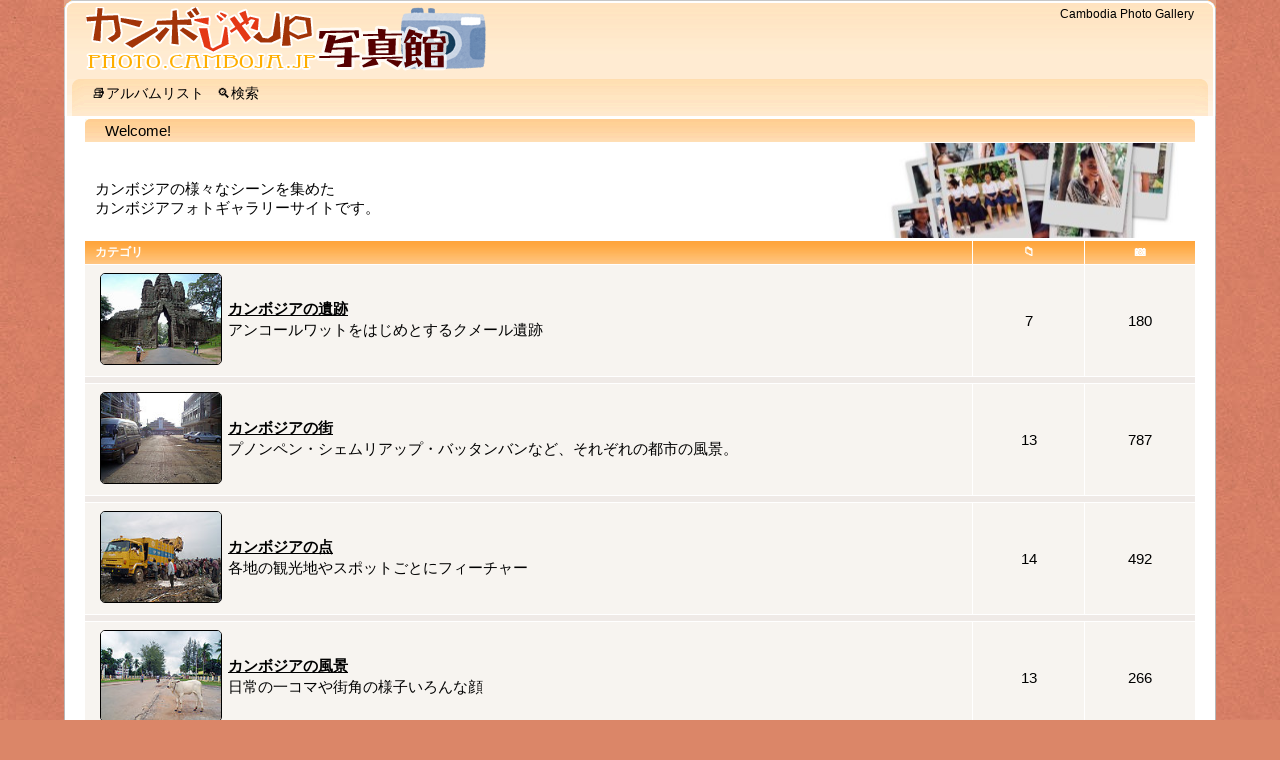

--- FILE ---
content_type: text/html; charset=utf-8
request_url: https://photo.cambodia.hanoki.net/
body_size: 2729
content:
<!DOCTYPE html>
<html lang="ja">
<head>
<meta charset="utf-8">
<base href="/">
<meta http-equiv="Pragma" content="no-cache">
<meta name="viewport" content="width=device-width, initial-scale=1.0">
<meta http-equiv="X-UA-Compatible" content="ie=edge">
<title>カンボジア写真館</title>

<link rel="stylesheet" href="css/coppermine.css" type="text/css">
<link rel="stylesheet" href="themes/hanoki.net/style.css" type="text/css">
<link rel="shortcut icon" href="//angkor.hanoki.net/favicon.ico">
<script type="text/javascript">
/* <![CDATA[ */
    var js_vars = {"site_url":"https:\/\/photo.cambodia.hanoki.net","debug":false,"icon_dir":"images\/icons\/","lang_close":"\u9589\u3058\u308b","icon_close_path":"images\/icons\/close.png"};
/* ]]> */
</script>
<script type="text/javascript" src="js/jquery-1.7.2.js"></script>
<script type="text/javascript" src="js/scripts.js"></script>
<script type="text/javascript" src="js/jquery.greybox.js"></script>
<script type="text/javascript" src="js/jquery.elastic.js"></script>

<script async src="https://platform.twitter.com/widgets.js" charset="utf-8"></script>
<!-- Global site tag (gtag.js) - Google Analytics -->
<script async src="https://www.googletagmanager.com/gtag/js?id=UA-40336919-3"></script>
<script>
  window.dataLayer = window.dataLayer || [];
  function gtag(){dataLayer.push(arguments);}
  gtag('js', new Date());

  gtag('config', 'UA-40336919-3');
</script>
</head>
<body>
    
    <div id="cpg_logo_block_outer">
        <div class="cpg_logo_block_inner">
            <div id="cpg_logo_block_logo">
                <a href="index.php">
                    <h1><img src="//angkor.hanoki.net/styles/images/logo-photo.png" border="0" width="400" height="64" alt="カンボジア写真館"></h1>
                </a>
            </div>
            <div id="cpg_logo_block_name">
                <h3>Cambodia Photo Gallery</h3>
            </div>
            <div class="clearer"></div>
        </div>
    </div>
    <div id="cpg_header_block_outer">
        <div class="cpg_header_block_inner">
            <div id="main_menu">
                    <ul class="dropmenu">
          
                        
                        <!-- BEGIN album_list -->
                        <li>
                            <a href="index.php?cat=0" title="アルバムリストへ移動する" class="firstlevel" ><span class="firstlevel">📚アルバムリスト</span></a>
                            <ul>
                                <!-- BEGIN lastup -->
                                <li>
                                    <a href="thumbnails.php?album=lastup&amp;cat=0" title="最新アップロードを表示する" rel="nofollow"><span>最新アップロード</span></a>
                                </li>
                                <!-- END lastup -->
                                <!-- BEGIN lastcom -->
                                <li>
                                    <a href="thumbnails.php?album=lastcom&amp;cat=0" title="最新コメントを表示する" rel="nofollow"><span>最新コメント</span></a>
                                </li>
                                <!-- END lastcom -->
                                <!-- BEGIN topn -->
                                <li>
                                    <a href="thumbnails.php?album=topn&amp;cat=0" title="閲覧最多を表示する" rel="nofollow"><span>閲覧最多</span></a>
                                </li>
                                <!-- END topn -->
                                <!-- BEGIN toprated -->
                                <li>
                                    <a href="thumbnails.php?album=toprated&amp;cat=0" title="トップレートを表示する" rel="nofollow"><span>トップレート</span></a>
                                </li>
                                <!-- END toprated -->
                                <!-- BEGIN favpics -->
                                <li>
                                    <a href="thumbnails.php?album=favpics" title="お気に入りへ移動する" rel="nofollow"><span>お気に入り</span></a>
                                </li>
                                <!-- END favpics -->
                            </ul>
                        </li>
                        <!-- END album_list -->
                        <!-- BEGIN search -->
                        <li>
                            <a href="search.php" title="ギャラリーを検索する"  class="firstlevel" ><span class="firstlevel">🔍検索</span></a>
                        </li>
                        <!-- END search -->
</ul>
                    
                    <ul class="dropmenu">
          
                        
                        
                        
                        
                        
                        
</ul>
            </div>
            <div class="clearer"></div>
            
        </div>
    </div>
    <div id="cpg_main_block_outer">
        <div class="cpg_main_block_inner">
            
<!-- Start standard table -->
<table align="center" width="100%" cellspacing="1" cellpadding="0" class="maintable ">
        <tr>
                <td class="" colspan="1">
                    <div class="cpg_starttable_outer">
                        <div class="cpg_starttable_inner">
                            Welcome!
                        </div>
                    </div>
                </td>
        </tr>
    <tr>
        <td class="tableb anycontent">
<br>
<br>
カンボジアの様々なシーンを集めた<br>
カンボジアフォトギャラリーサイトです。<br>
<br>
        </td>
    </tr>
</table>
<!-- End standard table -->

<!-- Start standard table -->
<table align="center" width="100%" cellspacing="1" cellpadding="0" class="maintable ">

        <tr>
                <td class="tableh1" width="80%" align="left">カテゴリ</td>
                <td class="tableh1" width="10%" align="center">📁</td>
                <td class="tableh1" width="10%" align="center">📷</td>
        </tr>

        <tr>
                <td class="catrow" align="left"><table border="0"><tr><td><a href="index.php?cat=5"><img src="./03/aw/t_03001385.jpg" class="image thumbnail" width="120" height="90" border="0" alt="" /></a></td><td><span class="catlink"><a href="index.php?cat=5">カンボジアの遺跡</a></span>アンコールワットをはじめとするクメール遺跡</td></tr></table></td>
                <td class="catrow" align="center">7</td>
                <td class="catrow" align="center" data-count="180"><span>180</span></td>
        </tr>
        <tr>
            <td class="tableb tableb_alternate" colspan="3"></td>
        </tr>

        <tr>
                <td class="catrow" align="left"><table border="0"><tr><td><a href="index.php?cat=2"><img src="./03/bt/t_03000415.jpg" class="image thumbnail" width="120" height="90" border="0" alt="" /></a></td><td><span class="catlink"><a href="index.php?cat=2">カンボジアの街</a></span>プノンペン・シェムリアップ・バッタンバンなど、それぞれの都市の風景。</td></tr></table></td>
                <td class="catrow" align="center">13</td>
                <td class="catrow" align="center" data-count="787"><span>787</span></td>
        </tr>
        <tr>
            <td class="tableb tableb_alternate" colspan="3"></td>
        </tr>

        <tr>
                <td class="catrow" align="left"><table border="0"><tr><td><a href="index.php?cat=3"><img src="./03/pp/t_03000090.jpg" class="image thumbnail" width="120" height="90" border="0" alt="" /></a></td><td><span class="catlink"><a href="index.php?cat=3">カンボジアの点</a></span>各地の観光地やスポットごとにフィーチャー</td></tr></table></td>
                <td class="catrow" align="center">14</td>
                <td class="catrow" align="center" data-count="492"><span>492</span></td>
        </tr>
        <tr>
            <td class="tableb tableb_alternate" colspan="3"></td>
        </tr>

        <tr>
                <td class="catrow" align="left"><table border="0"><tr><td><a href="index.php?cat=4"><img src="./03/bt/t_03000391.jpg" class="image thumbnail" width="120" height="90" border="0" alt="" /></a></td><td><span class="catlink"><a href="index.php?cat=4">カンボジアの風景</a></span>日常の一コマや街角の様子いろんな顔</td></tr></table></td>
                <td class="catrow" align="center">13</td>
                <td class="catrow" align="center" data-count="266"><span>266</span></td>
        </tr>
        <tr>
            <td class="tableb tableb_alternate" colspan="3"></td>
        </tr>

        <tr>
                <td class="catrow" align="left"><table border="0"><tr><td><a href="index.php?cat=6"><img src="./05/op/t_06101520.jpg" class="image thumbnail" width="120" height="90" border="0" alt="" /></a></td><td><span class="catlink"><a href="index.php?cat=6">カンボジアの道</a></span></td></tr></table></td>
                <td class="catrow" align="center">3</td>
                <td class="catrow" align="center" data-count="106"><span>106</span></td>
        </tr>
        <tr>
            <td class="tableb tableb_alternate" colspan="3"></td>
        </tr>

        <tr>
                <td class="catrow" align="left"><table border="0"><tr><td><a href="index.php?cat=7"><img src="./05/sr/t_06101430.jpg" class="image thumbnail" width="120" height="90" border="0" alt="" /></a></td><td><span class="catlink"><a href="index.php?cat=7">カンボジアの味</a></span>カンボジア料理いろんな食べ物やお店の様子</td></tr></table></td>
                <td class="catrow" align="center">7</td>
                <td class="catrow" align="center" data-count="164"><span>164</span></td>
        </tr>
        <tr>
            <td class="tableb tableb_alternate" colspan="3"></td>
        </tr>


        <tr>
                <td class="catrow" align="left"><table border="0"><tr><td></td><td><span class="catlink"><a href="index.php?cat=9">地域別カンボジア</a></span></td></tr></table></td>
                <td class="catrow" align="center">25</td>
                <td class="catrow" align="center" data-count="0"><span>0</span></td>
        </tr>
        <tr>
            <td class="tableb tableb_alternate" colspan="3"></td>
        </tr>

        <tr>
                <td class="catrow" align="left"><table border="0"><tr><td></td><td><span class="catlink"><a href="index.php?cat=10">年別カンボジア</a></span></td></tr></table></td>
                <td class="catrow" align="center">14</td>
                <td class="catrow" align="center" data-count="0"><span>0</span></td>
        </tr>
        <tr>
            <td class="tableb tableb_alternate" colspan="3"></td>
        </tr>

        <tr>
                <td colspan="3" class="tableh1" align="center"><span class="statlink">ファイル:<strong>1,995</strong> アルバム:<strong>96</strong></span></td>
        </tr>
</table>
<!-- End standard table -->

        <img src="images/spacer.gif" width="1" height="7" border="" alt="" /><br />

<!-- Start standard table -->
<table align="center" width="100%" cellspacing="1" cellpadding="0" class="maintable ">
        <tr>
                <td class="" colspan="2">
                    <div class="cpg_starttable_outer">
                        <div class="cpg_starttable_inner">
                            Pickup!
                        </div>
                    </div>
                </td>
        </tr>

        <tr>

        <td valign="top" class="thumbnails" width ="50%" align="center">
                <table width="100%" cellpadding="0" cellspacing="0">
                        <tr>
                                <td align="center">
                                        <a href="06/16/06502670.html"><img src="./06/16/t_06502670.jpg" class="image thumbnail" width="150" height="112" border="0" alt="06502670.jpg"><br /></a>
                                        
                                        
                                </td>
                        </tr>
                </table>
        </td>

        <td valign="top" class="thumbnails" width ="50%" align="center">
                <table width="100%" cellpadding="0" cellspacing="0">
                        <tr>
                                <td align="center">
                                        <a href="06/10/06501397.html"><img src="./06/10/t_06501397.jpg" class="image thumbnail" width="150" height="112" border="0" alt="06501397.jpg"><br /></a>
                                        
                                        
                                </td>
                        </tr>
                </table>
        </td>

        </tr>
</table>
<!-- End standard table -->

        <img src="images/spacer.gif" width="1" height="7" border="" alt="" /><br />

            <br>
        </div>
    </div>
    <div id="cpg_footer_block_outer">
        <div class="cpg_footer_block_inner">
            写真のご利用についてその他 <a href="https://cambodia.hanoki.net/contact.html">お問い合わせフォーム</a> からご連絡ください<br>
© 2007- <a href="//cambodia.hanoki.net/">cambodia.hanoki.net</a>
            
<div class="footer" align="center" style="padding:10px;display:block;visibility:visible; font-family: Verdana,Arial,sans-serif;">Powered by <a href="http://coppermine-gallery.net/" title="Coppermine Photo Gallery" rel="external">Coppermine Photo Gallery</a></div>
        </div>
    </div>
<!--Coppermine Photo Gallery 1.6.08 (stable)-->
</body>
</html>